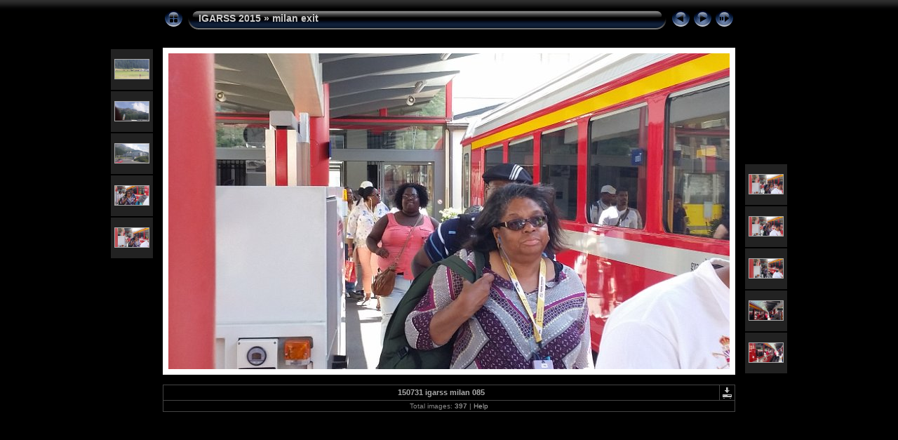

--- FILE ---
content_type: text/html
request_url: http://mmt.cs.ecsu.edu/nia_photo_library/15summer/igarss2015/milan%20exit/slides/150731_igarss_milan_085.html
body_size: 12070
content:
<!DOCTYPE html PUBLIC "-//W3C//DTD XHTML 1.0 Transitional//EN" "http://www.w3.org/TR/xhtml1/DTD/xhtml1-transitional.dtd">
<html xmlns="http://www.w3.org/1999/xhtml" lang="en" xml:lang="en">
<!-- saved from url=(0014)about:internet -->
<!-- saved from url=(0014)about:internet -->
<head>
<meta http-equiv="Content-Type" content="text/html;charset=UTF-8" />
<meta name="Keywords" content="photo,album,gallery,150731_igarss_milan_085,150731_igarss_milan_085" />
<meta http-equiv="Page-Enter" content="blendTrans(Duration=0.5)" />
<meta http-equiv="Page-Exit" content="blendTrans(Duration=0.5)" />
<title>IGARSS 2015/milan exit/150731_igarss_milan_085</title>
<script type="text/javascript" src="../../res/embedmovie.js"></script>
<script type="text/javascript">
/* <![CDATA[ */
function preventDefault(e) {
	if (document.addEventListener) e.preventDefault();
	else e.returnValue=false;
	return false;
}
function keypress(e) {
	if(typeof _jaWidgetFocus != 'undefined' && _jaWidgetFocus) return true;
	if(document.activeElement && document.activeElement.nodeName == 'input') return true;
	if(!e) var e=window.event;
	if(e.keyCode) keyCode=e.keyCode; 
	else if(e.which) keyCode=e.which;
	switch(keyCode) {
		case 8: window.location="../index.html"; return preventDefault(e); break;
		case 63235: case 39: window.location="150731_igarss_milan_086.html"+""; return preventDefault(e); break;
		case 63234: case 37: window.location="150731_igarss_milan_084.html"+""; return preventDefault(e); break;
		case 63273: case 36: window.location="150728_igarss_milan_001.html"+""; return preventDefault(e); break;
		case 63275: case 35: window.location="150801_igarss_milan_060.html"+""; return preventDefault(e); break;
		case 32: show_down(); setTimeout('show_out()', 200); return preventDefault(e); break;
	}
	return true;
}
function setuplisteners() {
	var isFF = navigator.userAgent.indexOf('Gecko') > -1 && navigator.userAgent.indexOf('KHTML') == -1;
	if (document.addEventListener) {
		document.addEventListener('keydown',keypress,false);
	}
	else if (document.attachEvent) {
		document.attachEvent('onkeydown',keypress);
		
	}
}
idx0 = new Image(31,31); idx0.src = "../../res/idx.gif";
idx1 = new Image(31,31); idx1.src = "../../res/idx1.gif";
next0 = new Image(31,31);next0.src = "../../res/next.gif";
next1 = new Image(31,31);next1.src = "../../res/next1.gif";
prev0 = new Image(31,31);prev0.src = "../../res/prev.gif";
prev1 = new Image(31,31);prev1.src = "../../res/prev1.gif";
show0 = new Image(31,31);show0.src = "../../res/show.gif";
show1 = new Image(31,31);show1.src = "../../res/show1.gif";
stop0 = new Image(31,31);stop0.src = "../../res/stop.gif";
stop1 = new Image(31,31);stop1.src = "../../res/stop1.gif";

var show_param = -1;
if (window.location.search.length > 1) {
	var parms = window.location.search.substring(1,location.search.length).split("&");
	for (var i = 0; i < parms.length; i++) {		
		if(parms[i].substring(0, parms[i].indexOf("=")) == "show_param") 
			delay = show_param = parms[i].substring(parms[i].indexOf("=") + 1, parms[i].length);
	}
}
var show_delay = show_param;
function show_timer() {
	if (show_delay >= 0) {
		show_delay--;
		if (show_delay < 0 && show_param > 0) {
			window.location="150731_igarss_milan_086.html?show_param=" + show_param + "";
		}
		else if(show_param > 0) 
			window.status='Time left: '+(show_delay + 1)+' s';
	}
	setTimeout('show_timer()', 1000);	
}
function show_over() {
	document.getElementById("show").src = (show_param >= 0)? stop1.src : show1.src;
	window.status = 'Start/Stop slideshow - Double-Click to change speed';
}
function show_out() {
	document.getElementById("show").src = (show_param >= 0)? stop0.src : show0.src;
}
function show_down() {
	el = document.getElementById("show");
	if (show_param >= 0) { 
		show_param = -1; 
		el.src = stop1.src; 
		window.status=''; 
	} 
	else { 
		show_param = 3; 
		el.src = show1.src; 
	} 
	show_delay = show_param; 
}
function change_delay() {
	delay = prompt('delay', (show_param < 0)? 3 : show_param);
	show_param = show_delay = delay; 
	document.getElementById("show").src = show1.src;
}
window.onload = function() {
	setuplisteners();
	show_timer(); show_out();
};
/* ]]> */
</script>


<link rel="stylesheet" type="text/css" href="../../res/styles.css" />
</head>

<body id="body">
<div style="margin-left:auto; margin-right:auto; padding-bottom:10px; text-align:center;">
<table style="height:54px;" align="center" cellspacing="0" cellpadding="0" border="0">
<tr><td>
<!-- Header of slide pages -->
<table style="width:816px;" align="center" cellspacing="0" cellpadding="0" border="0">
<tr>
<td style="width:31px;">
  <a href="../index.html"><img style="border:0;" src="../../res/idx.gif" onmouseover="this.src=idx1.src" onmouseout="this.src=idx0.src" width="31" height="31" title=" Index page " alt="Up" id="idx" /></a></td>
<td style="width:20px;">
  <img style="border:0;" src="../../res/hdr_left.gif" width="20" height="31" alt="" /></td>
<td style="text-align:left; background:transparent url(../../res/hdr_mid.gif); background-repeat: repeat-x; white-space:nowrap;" class="title"> <a href="../../index.html">IGARSS 2015</a> &raquo; <a href="../index.html">milan exit</a> </td>
<td style="width:20px;">
  <img style="border:0;" src="../../res/hdr_right.gif" width="20" height="31" alt="" /></td>
<td style="width:31px;">
  <a href="150731_igarss_milan_084.html"><img style="border:0;" src="../../res/prev.gif" onmouseover="this.src=prev1.src" onmouseout="this.src=prev0.src" width="31" height="31" title=" Previous image " alt="Prev" id="prev" /></a></td>
<td style="width:31px;">
  <a href="150731_igarss_milan_086.html"><img style="border:0;" src="../../res/next.gif" onmouseover="this.src=next1.src" onmouseout="this.src=next0.src" width="31" height="31" title=" Next image " alt="Next" id="next" /></a></td>

<td style="width:31px;">
  <a href="javascript:void(0)"><img style="border:0;" src="../../res/show.gif" onmouseover="show_over();" onmouseout="show_out();" onmousedown="show_down();" ondblclick="change_delay();" width="31" height="31" title=" Start/Stop slideshow - Double-Click to change speed " alt="Slideshow" id="show" /></a></td>
</tr></table>
</td></tr></table>
<br />
<a name="picttop"></a><map name="imagemap" style="text-decoration:none; border:0;" id="imap"><area coords="0,0,266,450" href="150731_igarss_milan_084.html" alt=" Previous image " title=" Previous image " /><area coords="533,0,800,450" href="150731_igarss_milan_086.html" alt=" Next image " title=" Next image " /><area coords="266,0,533,450" href="../index.html" alt=" Index page " title=" Index page " /></map>
<table align="center" border="0" cellspacing="0" cellpadding="0"><tr>
<td style="vertical-align:top;"><table style="width:64px;"><tr><td style="text-align:center; padding:4px; height:50px; border:0px;" class="thumb"><a href="150731_igarss_milan_079.html"><img src="../thumbs/150731_igarss_milan_079.jpg" title=" 150731_igarss_milan_079.jpg " alt="150731_igarss_milan_079" width="48" height="27" class="mthumb" /></a></td></tr><tr><td style="text-align:center; padding:4px; height:50px; border:0px;" class="thumb"><a href="150731_igarss_milan_080.html"><img src="../thumbs/150731_igarss_milan_080.jpg" title=" 150731_igarss_milan_080.jpg " alt="150731_igarss_milan_080" width="48" height="27" class="mthumb" /></a></td></tr><tr><td style="text-align:center; padding:4px; height:50px; border:0px;" class="thumb"><a href="150731_igarss_milan_081.html"><img src="../thumbs/150731_igarss_milan_081.jpg" title=" 150731_igarss_milan_081.jpg " alt="150731_igarss_milan_081" width="48" height="27" class="mthumb" /></a></td></tr><tr><td style="text-align:center; padding:4px; height:50px; border:0px;" class="thumb"><a href="150731_igarss_milan_083.html"><img src="../thumbs/150731_igarss_milan_083.jpg" title=" 150731_igarss_milan_083.jpg " alt="150731_igarss_milan_083" width="48" height="27" class="mthumb" /></a></td></tr><tr><td style="text-align:center; padding:4px; height:50px; border:0px;" class="thumb"><a href="150731_igarss_milan_084.html"><img src="../thumbs/150731_igarss_milan_084.jpg" title=" 150731_igarss_milan_084.jpg " alt="150731_igarss_milan_084" width="48" height="27" class="mthumb" /></a></td></tr></table></td><td style="width:12px">&nbsp;</td>
<td style="text-align:center; width:816px;">
<img id="slide" src="150731_igarss_milan_085.jpg" class="slideImage" width="800" height="450" alt="150731_igarss_milan_085.jpg" title="" usemap="#imagemap" /></td>
<td style="width:12px">&nbsp;</td><td style="vertical-align:bottom"><table style="width:64px;"><tr><td style="text-align:center; padding:4px; height:50px; border:0px;" class="thumb"><a href="150731_igarss_milan_086.html"><img src="../thumbs/150731_igarss_milan_086.jpg" title=" 150731_igarss_milan_086.jpg " alt="150731_igarss_milan_086" width="48" height="27" class="mthumb" /></a></td></tr><tr><td style="text-align:center; padding:4px; height:50px; border:0px;" class="thumb"><a href="150731_igarss_milan_087.html"><img src="../thumbs/150731_igarss_milan_087.jpg" title=" 150731_igarss_milan_087.jpg " alt="150731_igarss_milan_087" width="48" height="27" class="mthumb" /></a></td></tr><tr><td style="text-align:center; padding:4px; height:50px; border:0px;" class="thumb"><a href="150731_igarss_milan_088.html"><img src="../thumbs/150731_igarss_milan_088.jpg" title=" 150731_igarss_milan_088.jpg " alt="150731_igarss_milan_088" width="48" height="27" class="mthumb" /></a></td></tr><tr><td style="text-align:center; padding:4px; height:50px; border:0px;" class="thumb"><a href="150731_igarss_milan_089.html"><img src="../thumbs/150731_igarss_milan_089.jpg" title=" 150731_igarss_milan_089.jpg " alt="150731_igarss_milan_089" width="48" height="27" class="mthumb" /></a></td></tr><tr><td style="text-align:center; padding:4px; height:50px; border:0px;" class="thumb"><a href="150731_igarss_milan_090.html"><img src="../thumbs/150731_igarss_milan_090.jpg" title=" 150731_igarss_milan_090.jpg " alt="150731_igarss_milan_090" width="48" height="27" class="mthumb" /></a></td></tr></table></td></tr></table>
<br /> <!-- Comment and image data at BOTTOM -->
<table align="center" style="width:816px;" class="infotable" cellspacing="0" cellpadding="2">
<tr>
  <td style="text-align:center; width:797px;" class="smalltxt"><span class="comment">150731 igarss milan 085</span></td>
  <td class="xsmalltxt"><a href="150731_igarss_milan_085.jpg" title="Download current file. Right click and choose &quot;Save target (link) as...&quot; 
to download the image or movie to your disk."><img style="border:0; vertical-align:middle;" src="../../res/download.gif" alt="Download" width="17" height="17" /></a></td> <!-- Download Image -->
</tr>
  <tr><td colspan="2" style="text-align:center;" class="xsmalltxt">Total images: <strong>397</strong> | <a href="javascript:void(0)" onclick="window.open('../../help.html','Help','toolbar=no,location=no,directories=no,status=no,menubar=no,scrollbars=yes,copyhistory=no,resizable=yes,width=560,height=560')">Help</a></td></tr>
</table>
</div>
<script language="javascript" type="text/javascript">/* <![CDATA[ */
next_image=new Image(); next_image.src="150731_igarss_milan_086.jpg";
/* ]]> */</script>
<script language="javascript" type="text/javascript">/* <![CDATA[ */
previous_image=new Image(); previous_image.src="150731_igarss_milan_084.jpg";
/* ]]> */</script>
<div id="jalbumwidgetcontainer"></div>
<script type="text/javascript"><!--//--><![CDATA[//><!--
_jaSkin = "Chameleon";
_jaStyle = "Aqua.css";
_jaVersion = "11.6.14";
_jaGeneratorType = "desktop";
_jaLanguage = "en";
_jaPageType = "slide";
_jaRootPath = "../..";
_jaUserId = "775922";
var script = document.createElement("script");
script.type = "text/javascript";
script.src = "http://jalbum.net/widgetapi/load.js";
document.getElementById("jalbumwidgetcontainer").appendChild(script);
//--><!]]></script>

</body>
</html>
